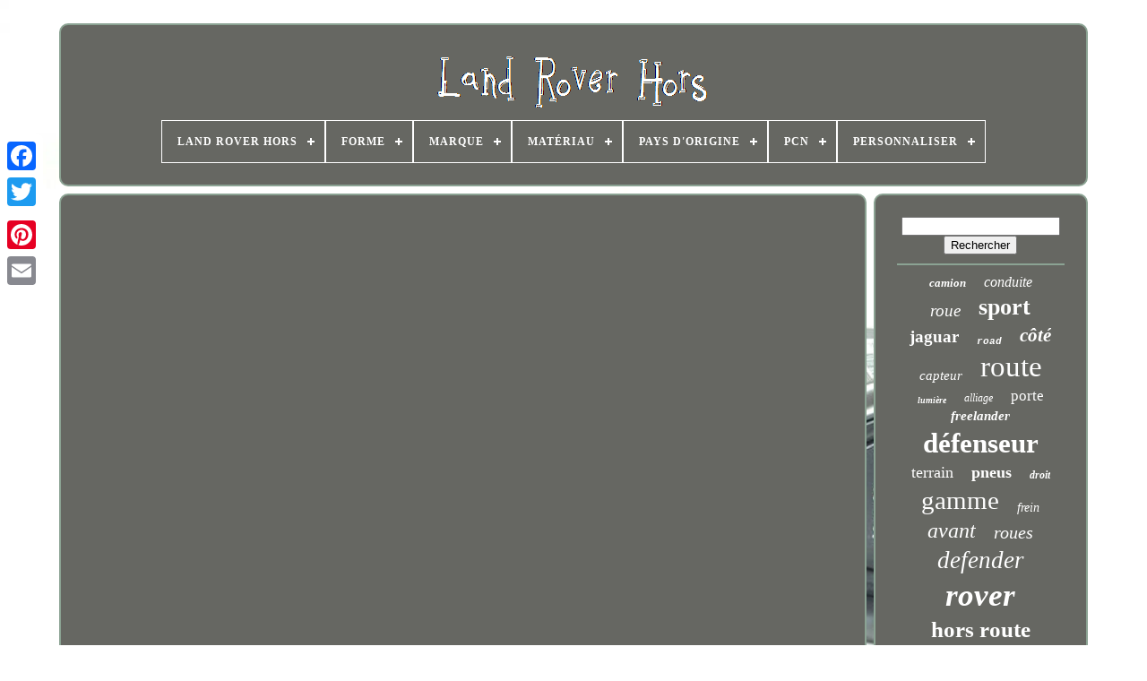

--- FILE ---
content_type: text/html
request_url: https://landroveroff.com/fr/essai_tout_terrain_dans_la_boue_le_sable_et_l_eau_du_nouveau_range_rover_3_0_diesel_et_des_vehicules_phev.htm
body_size: 3594
content:
<!DOCTYPE HTML>
	<HTML> 


<HEAD>

	   
<TITLE> 
  Essai Tout-terrain Dans La Boue, Le Sable Et L'eau Du Nouveau Range Rover 3.0 Diesel Et Des Véhicules Phev  
 </TITLE> 
		
	  
 <LINK   REL="icon" TYPE="image/png" HREF="https://landroveroff.com/favicon.png">  
	 	
   <META   CONTENT="text/html; charset=UTF-8"  HTTP-EQUIV="content-type">  

	 	
<META NAME="viewport"   CONTENT="width=device-width, initial-scale=1">     
	
			 <LINK HREF="https://landroveroff.com/mehyhu.css" TYPE="text/css"   REL="stylesheet">
 
	
  
 <LINK HREF="https://landroveroff.com/disamofuga.css"  REL="stylesheet"	TYPE="text/css">
 

	 
<SCRIPT  TYPE="text/javascript" SRC="https://code.jquery.com/jquery-latest.min.js">	 </SCRIPT> 	
 
	  
 <SCRIPT TYPE="text/javascript" SRC="https://landroveroff.com/zilux.js">
	 </SCRIPT>	   

	  
 <SCRIPT SRC="https://landroveroff.com/qokaval.js"  TYPE="text/javascript">
 
 
</SCRIPT> 	


	  

 <SCRIPT SRC="https://landroveroff.com/tivoke.js" TYPE="text/javascript"	ASYNC> 	 	 </SCRIPT>

		
 
<SCRIPT  ASYNC SRC="https://landroveroff.com/jozediwam.js" TYPE="text/javascript">	  </SCRIPT>   	 	
	
	
<SCRIPT  TYPE="text/javascript">	

 

var a2a_config = a2a_config || {};a2a_config.no_3p = 1;	  
 </SCRIPT> 

	
	  	<SCRIPT TYPE="text/javascript">  

	window.onload = function ()
	{
		givur('jawa', 'Rechercher', 'https://landroveroff.com/fr/search.php');
		babava("bejedes.php","myeju", "Essai Tout-terrain Dans La Boue, Le Sable Et L'eau Du Nouveau Range Rover 3.0 Diesel Et Des Véhicules Phev");
		
		
	}
		     	
</SCRIPT> 	
  
 </HEAD>		
  	
 	<BODY DATA-ID="-1">	



		<DIV STYLE="left:0px; top:150px;" CLASS="a2a_kit a2a_kit_size_32 a2a_floating_style a2a_vertical_style"> 
  

		  
	<A  CLASS="a2a_button_facebook">	
 </A>
 	  
		
		

 <A CLASS="a2a_button_twitter">
	 
</A>
	
 
		

   <A  CLASS="a2a_button_google_plus">  
</A>
		 	
		 <A  CLASS="a2a_button_pinterest">	</A> 
 


		   	  		<A   CLASS="a2a_button_email">

</A> 
 

	
  </DIV> 	  

	

 <DIV ID="vicizuly"> 	
  	 
		  
 <DIV ID="cujap">   	  	 	   
			



<A HREF="https://landroveroff.com/fr/"> 	 
<!--==============================================================================================-->
<IMG   ALT="Land Rover Hors"	SRC="https://landroveroff.com/fr/land_rover_off.gif">  
 </A>

	
	

			
<div id='lonu' class='align-center'>
<ul>
<li class='has-sub'><a href='https://landroveroff.com/fr/'><span>Land Rover Hors</span></a>
<ul>
	<li><a href='https://landroveroff.com/fr/tous_les_items_land_rover_hors.htm'><span>Tous les items</span></a></li>
	<li><a href='https://landroveroff.com/fr/items_recents_land_rover_hors.htm'><span>Items récents</span></a></li>
	<li><a href='https://landroveroff.com/fr/items_populaires_land_rover_hors.htm'><span>Items populaires</span></a></li>
	<li><a href='https://landroveroff.com/fr/derniers_videos_land_rover_hors.htm'><span>Derniers videos</span></a></li>
</ul>
</li>

<li class='has-sub'><a href='https://landroveroff.com/fr/forme/'><span>Forme</span></a>
<ul>
	<li><a href='https://landroveroff.com/fr/forme/courbee.htm'><span>Courbée (2)</span></a></li>
	<li><a href='https://landroveroff.com/fr/forme/rond.htm'><span>Rond (5)</span></a></li>
	<li><a href='https://landroveroff.com/fr/forme/ronde.htm'><span>Ronde (3)</span></a></li>
	<li><a href='https://landroveroff.com/fr/items_recents_land_rover_hors.htm'>Autre (3223)</a></li>
</ul>
</li>

<li class='has-sub'><a href='https://landroveroff.com/fr/marque/'><span>Marque</span></a>
<ul>
	<li><a href='https://landroveroff.com/fr/marque/ate.htm'><span>Ate (24)</span></a></li>
	<li><a href='https://landroveroff.com/fr/marque/bosch.htm'><span>Bosch (19)</span></a></li>
	<li><a href='https://landroveroff.com/fr/marque/delphi.htm'><span>Delphi (12)</span></a></li>
	<li><a href='https://landroveroff.com/fr/marque/fai.htm'><span>Fai (17)</span></a></li>
	<li><a href='https://landroveroff.com/fr/marque/febi_bilstein.htm'><span>Febi Bilstein (28)</span></a></li>
	<li><a href='https://landroveroff.com/fr/marque/j_r.htm'><span>J & R (8)</span></a></li>
	<li><a href='https://landroveroff.com/fr/marque/japanparts.htm'><span>Japanparts (9)</span></a></li>
	<li><a href='https://landroveroff.com/fr/marque/land_rover.htm'><span>Land Rover (156)</span></a></li>
	<li><a href='https://landroveroff.com/fr/marque/landrover.htm'><span>Landrover (39)</span></a></li>
	<li><a href='https://landroveroff.com/fr/marque/maxgear.htm'><span>Maxgear (13)</span></a></li>
	<li><a href='https://landroveroff.com/fr/marque/meat_doria.htm'><span>Meat & Doria (19)</span></a></li>
	<li><a href='https://landroveroff.com/fr/marque/meyle.htm'><span>Meyle (10)</span></a></li>
	<li><a href='https://landroveroff.com/fr/marque/ngk.htm'><span>Ngk (9)</span></a></li>
	<li><a href='https://landroveroff.com/fr/marque/nty.htm'><span>Nty (18)</span></a></li>
	<li><a href='https://landroveroff.com/fr/marque/range_rover.htm'><span>Range Rover (8)</span></a></li>
	<li><a href='https://landroveroff.com/fr/marque/rs_engine_parts.htm'><span>Rs Engine Parts (12)</span></a></li>
	<li><a href='https://landroveroff.com/fr/marque/sans_marque.htm'><span>Sans Marque (17)</span></a></li>
	<li><a href='https://landroveroff.com/fr/marque/silverhub.htm'><span>Silverhub (84)</span></a></li>
	<li><a href='https://landroveroff.com/fr/marque/swag.htm'><span>Swag (10)</span></a></li>
	<li><a href='https://landroveroff.com/fr/marque/terrafirma.htm'><span>Terrafirma (9)</span></a></li>
	<li><a href='https://landroveroff.com/fr/items_recents_land_rover_hors.htm'>Autre (2712)</a></li>
</ul>
</li>

<li class='has-sub'><a href='https://landroveroff.com/fr/materiau/'><span>Matériau</span></a>
<ul>
	<li><a href='https://landroveroff.com/fr/materiau/acier.htm'><span>Acier (8)</span></a></li>
	<li><a href='https://landroveroff.com/fr/materiau/alliage_d_aluminium.htm'><span>Alliage D'aluminium (3)</span></a></li>
	<li><a href='https://landroveroff.com/fr/materiau/aluminium.htm'><span>Aluminium (4)</span></a></li>
	<li><a href='https://landroveroff.com/fr/materiau/cellulose.htm'><span>Cellulose (4)</span></a></li>
	<li><a href='https://landroveroff.com/fr/materiau/cuir.htm'><span>Cuir (2)</span></a></li>
	<li><a href='https://landroveroff.com/fr/materiau/diecast.htm'><span>Diecast (2)</span></a></li>
	<li><a href='https://landroveroff.com/fr/materiau/land_rover.htm'><span>Land Rover (2)</span></a></li>
	<li><a href='https://landroveroff.com/fr/materiau/metal.htm'><span>Métal (8)</span></a></li>
	<li><a href='https://landroveroff.com/fr/materiau/metal_caoutchouc.htm'><span>Métal, Caoutchouc (2)</span></a></li>
	<li><a href='https://landroveroff.com/fr/materiau/plastique.htm'><span>Plastique (8)</span></a></li>
	<li><a href='https://landroveroff.com/fr/materiau/suede.htm'><span>Suède (3)</span></a></li>
	<li><a href='https://landroveroff.com/fr/materiau/tapis.htm'><span>Tapis (4)</span></a></li>
	<li><a href='https://landroveroff.com/fr/materiau/vinyle.htm'><span>Vinyle (2)</span></a></li>
	<li><a href='https://landroveroff.com/fr/items_recents_land_rover_hors.htm'>Autre (3181)</a></li>
</ul>
</li>

<li class='has-sub'><a href='https://landroveroff.com/fr/pays_d_origine/'><span>Pays D'origine</span></a>
<ul>
	<li><a href='https://landroveroff.com/fr/pays_d_origine/chine.htm'><span>Chine (4)</span></a></li>
	<li><a href='https://landroveroff.com/fr/pays_d_origine/royaume_uni.htm'><span>Royaume-uni (22)</span></a></li>
	<li><a href='https://landroveroff.com/fr/items_recents_land_rover_hors.htm'>Autre (3207)</a></li>
</ul>
</li>

<li class='has-sub'><a href='https://landroveroff.com/fr/pcn/'><span>Pcn</span></a>
<ul>
	<li><a href='https://landroveroff.com/fr/pcn/84212300.htm'><span>84212300 (2)</span></a></li>
	<li><a href='https://landroveroff.com/fr/pcn/84213100.htm'><span>84213100 (5)</span></a></li>
	<li><a href='https://landroveroff.com/fr/items_recents_land_rover_hors.htm'>Autre (3226)</a></li>
</ul>
</li>

<li class='has-sub'><a href='https://landroveroff.com/fr/personnaliser/'><span>Personnaliser</span></a>
<ul>
	<li><a href='https://landroveroff.com/fr/personnaliser/non.htm'><span>Non (5)</span></a></li>
	<li><a href='https://landroveroff.com/fr/personnaliser/oui.htm'><span>Oui (4)</span></a></li>
	<li><a href='https://landroveroff.com/fr/items_recents_land_rover_hors.htm'>Autre (3224)</a></li>
</ul>
</li>

</ul>
</div>

		 	</DIV>
		

		
 
   <DIV ID="gyqune">    
			   <DIV ID="kudenyze">   
 
				<DIV  ID="jicybaqyp">

		 
 	  </DIV>   	


				<iframe style="width:445px;height:364px;max-width:100%;" src="https://www.youtube.com/embed/JowhJCBvrl0" frameborder="0" allow="accelerometer; clipboard-write; encrypted-media; gyroscope; picture-in-picture" allowfullscreen></iframe>
				
				   <SCRIPT  TYPE="text/javascript"> 
		
					saxyhabor();
				
	

</SCRIPT>	 
			
				

  <DIV  STYLE="margin:10px auto;width:200px;" CLASS="a2a_kit a2a_kit_size_32 a2a_default_style">

					 	
  
<A  CLASS="a2a_button_facebook">
	</A>
	
					
 

<!--==============================================================================================-->
<A  CLASS="a2a_button_twitter">
  </A>	   
						<A CLASS="a2a_button_google_plus"> 	

	</A> 

					  <A CLASS="a2a_button_pinterest"> 

</A>

 	
					 
  	<A   CLASS="a2a_button_email">	</A>		
	     
				
	 </DIV>

					
				
			    </DIV> 
 
			
 <DIV ID="nirerebuz"> 

				
				
 <DIV ID="jawa">
 		 
					 	

<!--==============================================================================================-->
<HR>
 
 
  
				
 	  	 </DIV>    	


				 
		<DIV ID="baqynyl"> 


			 </DIV>
		

				
				 

	<DIV ID="wubemowu">
		
					<a style="font-family:Monaco;font-size:13px;font-weight:bold;font-style:oblique;text-decoration:none" href="https://landroveroff.com/fr/t/camion.htm">camion</a><a style="font-family:Motor;font-size:16px;font-weight:lighter;font-style:oblique;text-decoration:none" href="https://landroveroff.com/fr/t/conduite.htm">conduite</a><a style="font-family:Cursive Elegant;font-size:19px;font-weight:lighter;font-style:oblique;text-decoration:none" href="https://landroveroff.com/fr/t/roue.htm">roue</a><a style="font-family:Colonna MT;font-size:26px;font-weight:bold;font-style:normal;text-decoration:none" href="https://landroveroff.com/fr/t/sport.htm">sport</a><a style="font-family:Merlin;font-size:19px;font-weight:bold;font-style:normal;text-decoration:none" href="https://landroveroff.com/fr/t/jaguar.htm">jaguar</a><a style="font-family:Courier;font-size:11px;font-weight:bolder;font-style:italic;text-decoration:none" href="https://landroveroff.com/fr/t/road.htm">road</a><a style="font-family:Monotype.com;font-size:21px;font-weight:bold;font-style:oblique;text-decoration:none" href="https://landroveroff.com/fr/t/cote.htm">côté</a><a style="font-family:Lansbury;font-size:15px;font-weight:lighter;font-style:italic;text-decoration:none" href="https://landroveroff.com/fr/t/capteur.htm">capteur</a><a style="font-family:Letter Gothic;font-size:33px;font-weight:normal;font-style:normal;text-decoration:none" href="https://landroveroff.com/fr/t/route.htm">route</a><a style="font-family:Desdemona;font-size:10px;font-weight:bolder;font-style:italic;text-decoration:none" href="https://landroveroff.com/fr/t/lumiere.htm">lumière</a><a style="font-family:Lansbury;font-size:12px;font-weight:lighter;font-style:oblique;text-decoration:none" href="https://landroveroff.com/fr/t/alliage.htm">alliage</a><a style="font-family:OzHandicraft BT;font-size:17px;font-weight:lighter;font-style:normal;text-decoration:none" href="https://landroveroff.com/fr/t/porte.htm">porte</a><a style="font-family:Fritzquad;font-size:15px;font-weight:bolder;font-style:italic;text-decoration:none" href="https://landroveroff.com/fr/t/freelander.htm">freelander</a><a style="font-family:Coronet;font-size:31px;font-weight:bold;font-style:normal;text-decoration:none" href="https://landroveroff.com/fr/t/defenseur.htm">défenseur</a><a style="font-family:Geneva;font-size:18px;font-weight:normal;font-style:normal;text-decoration:none" href="https://landroveroff.com/fr/t/terrain.htm">terrain</a><a style="font-family:Playbill;font-size:18px;font-weight:bold;font-style:normal;text-decoration:none" href="https://landroveroff.com/fr/t/pneus.htm">pneus</a><a style="font-family:Erie;font-size:12px;font-weight:bold;font-style:oblique;text-decoration:none" href="https://landroveroff.com/fr/t/droit.htm">droit</a><a style="font-family:Cursive Elegant;font-size:29px;font-weight:lighter;font-style:normal;text-decoration:none" href="https://landroveroff.com/fr/t/gamme.htm">gamme</a><a style="font-family:Old English Text MT;font-size:14px;font-weight:lighter;font-style:oblique;text-decoration:none" href="https://landroveroff.com/fr/t/frein.htm">frein</a><a style="font-family:Aapex;font-size:24px;font-weight:normal;font-style:italic;text-decoration:none" href="https://landroveroff.com/fr/t/avant.htm">avant</a><a style="font-family:New York;font-size:20px;font-weight:normal;font-style:italic;text-decoration:none" href="https://landroveroff.com/fr/t/roues.htm">roues</a><a style="font-family:Modern;font-size:27px;font-weight:normal;font-style:italic;text-decoration:none" href="https://landroveroff.com/fr/t/defender.htm">defender</a><a style="font-family:Monaco;font-size:35px;font-weight:bold;font-style:oblique;text-decoration:none" href="https://landroveroff.com/fr/t/rover.htm">rover</a><a style="font-family:Merlin;font-size:25px;font-weight:bold;font-style:normal;text-decoration:none" href="https://landroveroff.com/fr/t/hors_route.htm">hors route</a><a style="font-family:MS LineDraw;font-size:22px;font-weight:lighter;font-style:italic;text-decoration:none" href="https://landroveroff.com/fr/t/vagabond.htm">vagabond</a><a style="font-family:Letter Gothic;font-size:30px;font-weight:bolder;font-style:normal;text-decoration:none" href="https://landroveroff.com/fr/t/land.htm">land</a><a style="font-family:Desdemona;font-size:17px;font-weight:bold;font-style:oblique;text-decoration:none" href="https://landroveroff.com/fr/t/arriere.htm">arrière</a><a style="font-family:Brush Script MT;font-size:32px;font-weight:bold;font-style:normal;text-decoration:none" href="https://landroveroff.com/fr/t/decouverte.htm">découverte</a><a style="font-family:Desdemona;font-size:11px;font-weight:lighter;font-style:normal;text-decoration:none" href="https://landroveroff.com/fr/t/tout_terrain.htm">tout-terrain</a><a style="font-family:MS LineDraw;font-size:14px;font-weight:bolder;font-style:italic;text-decoration:none" href="https://landroveroff.com/fr/t/fits.htm">fits</a><a style="font-family:Coronet;font-size:23px;font-weight:bold;font-style:oblique;text-decoration:none" href="https://landroveroff.com/fr/t/landrover.htm">landrover</a><a style="font-family:Palatino;font-size:34px;font-weight:bold;font-style:oblique;text-decoration:none" href="https://landroveroff.com/fr/t/terre.htm">terre</a><a style="font-family:Letter Gothic;font-size:16px;font-weight:bolder;font-style:italic;text-decoration:none" href="https://landroveroff.com/fr/t/range.htm">range</a><a style="font-family:Letter Gothic;font-size:28px;font-weight:bold;font-style:normal;text-decoration:none" href="https://landroveroff.com/fr/t/s_adapte.htm">s'adapte</a><a style="font-family:Chicago;font-size:13px;font-weight:normal;font-style:normal;text-decoration:none" href="https://landroveroff.com/fr/t/roader.htm">roader</a>  
				 </DIV>
			
			 	
 </DIV> 	 
	
		 
 	</DIV> 	
	
		<DIV ID="kupumama">
		
			 	
<UL>
  	
				

 
  <LI>


 

					   
<A HREF="https://landroveroff.com/fr/">  

  Land Rover Hors 	
</A>	  
				  
</LI> 

	
	 		
				<LI>
					


<A   HREF="https://landroveroff.com/fr/saxaq.php"> 
 Contactez Nous	</A>
  	 

					
 
 
</LI>

				 	 
<!--==============================================================================================-->
<LI>
					 	 
<!--==============================================================================================-->
<A HREF="https://landroveroff.com/fr/privacy.htm">    Politique de confidentialité</A>	

					
	</LI>

					
<LI>  
					  	 
	  <A HREF="https://landroveroff.com/fr/termsofservice.htm">
Conditions d'utilisation

</A>
		   	

				  
</LI> 

 
 
				
 

<LI>
 
						 

<!--==============================================================================================-->
<A HREF="https://landroveroff.com/?l=en">		 	EN  </A>  
 
					&nbsp;
					  
 <A HREF="https://landroveroff.com/?l=fr">FR
 

</A>
				 
</LI>  
				
				
				
<!--==============================================================================================-->
<DIV  CLASS="a2a_kit a2a_kit_size_32 a2a_default_style"   STYLE="margin:10px auto;width:200px;">
					 
<A   CLASS="a2a_button_facebook">  
 </A>   
					
<A  CLASS="a2a_button_twitter"> 

	</A>    	
					
 <A  CLASS="a2a_button_google_plus">    </A> 	


					  

<A CLASS="a2a_button_pinterest">

</A>  		  	
					
<!--==============================================================================================

a

==============================================================================================-->
<A CLASS="a2a_button_email"></A>

  

					  </DIV>
	
				
			 
</UL>

			
		 	</DIV>
 	




	
	 
 
</DIV>		

   		 <SCRIPT  SRC="//static.addtoany.com/menu/page.js" TYPE="text/javascript">
  	</SCRIPT> 

		


	</BODY> 
 
		 
	

 </HTML>	
